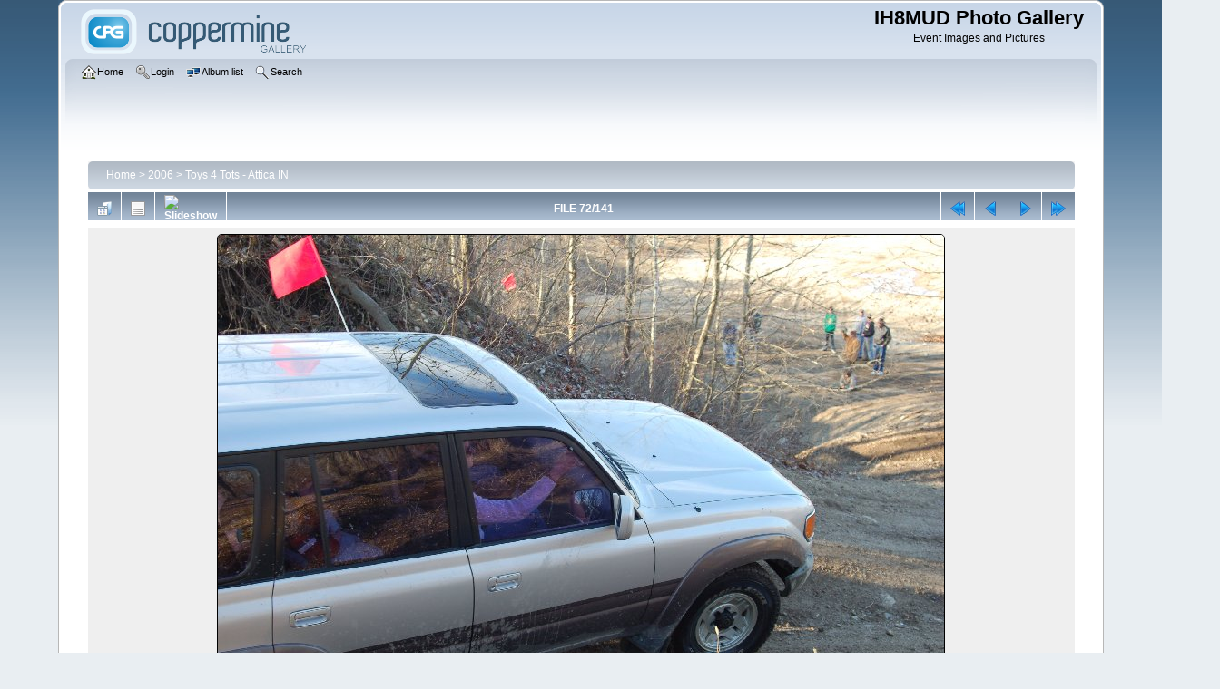

--- FILE ---
content_type: text/html; charset=utf-8
request_url: http://gallery.ih8mud.com/displayimage.php?album=44&pid=3530
body_size: 3959
content:
<!DOCTYPE html PUBLIC "-//W3C//DTD XHTML 1.0 Transitional//EN" "http://www.w3.org/TR/xhtml1/DTD/xhtml1-transitional.dtd">

<html xmlns="http://www.w3.org/1999/xhtml" xml:lang="en" lang="en" dir="ltr">
<head>
<meta http-equiv="Content-Type" content="text/html; charset=utf-8" />
<meta http-equiv="Pragma" content="no-cache" />
<title>Toys 4 Tots - Attica IN - 06-toys4tots DSC 3769 - IH8MUD Photo Gallery</title>
<link rel="start" href="displayimage.php?album=44&amp;pid=3459" title="Return to start" />
<link rel="prev" href="displayimage.php?album=44&amp;pid=3529#top_display_media" title="See previous file" />
<link rel="last" href="displayimage.php?album=44&amp;pid=3599" title="Skip to end" />
<link rel="next" href="displayimage.php?album=44&amp;pid=3531#top_display_media" title="See next file"/>
<link rel="up" href="thumbnails.php?album=44&amp;page=4" title="Return to the thumbnail page"/>

<link rel="stylesheet" href="css/coppermine.css" type="text/css" />
<link rel="stylesheet" href="themes/curve/style.css" type="text/css" />
<link rel="shortcut icon" href="favicon.ico" />
<script type="text/javascript">
/* <![CDATA[ */
    var js_vars = {"site_url":"https:\/\/gallery.ih8mud.com","debug":false,"icon_dir":"images\/icons\/","lang_close":"Close","icon_close_path":"images\/icons\/close.png","cookies_allowed":true,"position":"71","album":44,"cat":false,"count":142,"buttons":{"pic_info_title":"Display\/hide file information","pic_info_btn":"","slideshow_tgt":"displayimage.php?album=44&amp;pid=3530&amp;slideshow=3000#top_display_media","slideshow_title":"Slideshow","slideshow_btn":"","loc":""},"stars_amount":"5","lang_rate_pic":"Rollover to rate this picture","rating":5,"theme_dir":"","can_vote":"true","form_token":"da9ea78131e8e72f78d09aee0b258ad6","timestamp":1769009432,"thumb_width":"300","thumb_use":"any","max_item":5,"picture_id":"3530"};
/* ]]> */
</script>
<script type="text/javascript" src="js/jquery-1.12.4.js"></script>
<script type="text/javascript" src="js/jquery-migrate-1.4.1.js"></script>
<script type="text/javascript" src="js/scripts.js"></script>
<script type="text/javascript" src="js/jquery.greybox.js"></script>
<script type="text/javascript" src="js/jquery.elastic.js"></script>
<script type="text/javascript" src="js/displayimage.js"></script>

</head>
<body>
    
    <div id="cpg_logo_block_outer">
        <div class="cpg_logo_block_inner">
            <div id="cpg_logo_block_logo">
                <a href="index.php">
                    <img src="themes/curve/images/coppermine-logo.png" border="0" width="260" height="60" alt="" />
                </a>
            </div>
            <div id="cpg_logo_block_name">
                <h1>IH8MUD Photo Gallery</h1>
                <h3>Event Images and Pictures</h3>
            </div>
            <div class="clearer"></div>
        </div>
    </div>
    <div id="cpg_header_block_outer">
        <div class="cpg_header_block_inner">
            <div id="main_menu">
                    <ul class="dropmenu">
          
                        <!-- BEGIN home -->
                        <li>
                            <a href="https://gallery.ih8mud.com" title="Go to the home page" class="firstlevel" ><span class="firstlevel"><img src="images/icons/home.png" border="0" alt="" width="16" height="16" class="icon" />Home</span></a>
                            
                        </li>
                        <!-- END home -->
                        
                        
                        
                        <!-- BEGIN login -->
                        <li>
                            <a href="login.php?referer=displayimage.php%3Falbum%3D44%26pid%3D3530" title="Log me in"  class="firstlevel" ><span class="firstlevel"><img src="images/icons/login.png" border="0" alt="" width="16" height="16" class="icon" />Login</span></a>
                        </li>
                        <!-- END login -->
                        
</ul>
                    <ul class="dropmenu">
          
                        
                        <!-- BEGIN album_list -->
                        <li>
                            <a href="index.php?cat=9" title="Go to the album list" class="firstlevel" ><span class="firstlevel"><img src="images/icons/alb_mgr.png" border="0" alt="" width="16" height="16" class="icon" />Album list</span></a>
                            <ul>
                                <!-- BEGIN lastup -->
                                <li>
                                    <a href="thumbnails.php?album=lastup&amp;cat=-44" title="Show most recent uploads" rel="nofollow"><span><img src="images/icons/last_uploads.png" border="0" alt="" width="16" height="16" class="icon" />Last uploads</span></a>
                                </li>
                                <!-- END lastup -->
                                <!-- BEGIN lastcom -->
                                <li>
                                    <a href="thumbnails.php?album=lastcom&amp;cat=-44" title="Show most recent comments" rel="nofollow"><span><img src="images/icons/comment.png" border="0" alt="" width="16" height="16" class="icon" />Last comments</span></a>
                                </li>
                                <!-- END lastcom -->
                                <!-- BEGIN topn -->
                                <li>
                                    <a href="thumbnails.php?album=topn&amp;cat=-44" title="Show most viewed items" rel="nofollow"><span><img src="images/icons/most_viewed.png" border="0" alt="" width="16" height="16" class="icon" />Most viewed</span></a>
                                </li>
                                <!-- END topn -->
                                <!-- BEGIN toprated -->
                                <li>
                                    <a href="thumbnails.php?album=toprated&amp;cat=-44" title="Show top rated items" rel="nofollow"><span><img src="images/icons/top_rated.png" border="0" alt="" width="16" height="16" class="icon" />Top rated</span></a>
                                </li>
                                <!-- END toprated -->
                                <!-- BEGIN browse_by_date -->
                                <li>
                                    <a href="calendar.php" title="Browse by date uploaded" rel="nofollow" class="greybox"><span><img src="images/icons/calendar.png" border="0" alt="" width="16" height="16" class="icon" />By date</span></a>
                                </li>
                                <!-- END browse_by_date -->
                                <!-- BEGIN favpics -->
                                <li>
                                    <a href="thumbnails.php?album=favpics" title="Go to my favorites" rel="nofollow"><span><img src="images/icons/favorites.png" border="0" alt="" width="16" height="16" class="icon" />My Favorites</span></a>
                                </li>
                                <!-- END favpics -->
                            </ul>
                        </li>
                        <!-- END album_list -->
                        <!-- BEGIN search -->
                        <li>
                            <a href="search.php" title="Search the gallery"  class="firstlevel" ><span class="firstlevel"><img src="images/icons/search.png" border="0" alt="" width="16" height="16" class="icon" />Search</span></a>
                        </li>
                        <!-- END search -->
</ul>
                    
            </div><!-- Begin IE7 support --><img src="images/spacer.gif" class="menuheight" alt="" /><!-- End IE7 support -->
            <div class="clearer"></div>
            
        </div>
    </div>
    <div id="cpg_main_block_outer">
        <div class="cpg_main_block_inner">
            
<!-- Start standard table -->
<table align="center" width="98%" cellspacing="1" cellpadding="0" class="maintable ">

        <tr>
            <td colspan="3" align="left">
                <div class="cpg_starttable_outer">
                    <div class="cpg_starttable_inner">
                        <table width="100%" cellpadding="0" cellspacing="0" border="0">
                            <tr>
                                <td class="statlink">
                                    <a href="index.php">Home</a> > <a href="index.php?cat=9">2006</a> > <a href="thumbnails.php?album=44">Toys 4 Tots - Attica IN</a>
                                </td>
                                <td class="statlink">
                                    <img src="images/spacer.gif" width="1" height="25" border="0" alt="" />
                                </td>
                            </tr>
                        </table>
                    </div>
                </div>
            </td>
        </tr>
</table>
<!-- End standard table -->
<a name="top_display_media"></a>
<!-- Start standard table -->
<table align="center" width="98%" cellspacing="1" cellpadding="0" class="maintable ">

        <tr>
                <td align="center" valign="middle" class="navmenu" width="48"><a href="thumbnails.php?album=44&amp;page=4" class="navmenu_pic" title="Return to the thumbnail page"><img src="images/navbar/thumbnails.png" align="middle" border="0" alt="Return to the thumbnail page" /></a></td>
<!-- BEGIN pic_info_button -->
                <!-- button will be added by displayimage.js -->
                <td id="pic_info_button" align="center" valign="middle" class="navmenu" width="48"></td>
<!-- END pic_info_button -->
<!-- BEGIN slideshow_button -->
                <!-- button will be added by displayimage.js -->
                <td id="slideshow_button" align="center" valign="middle" class="navmenu" width="48"></td>
<!-- END slideshow_button -->
                <td align="center" valign="middle" class="navmenu" width="100%">FILE 72/141</td>


<!-- BEGIN nav_start -->
                <td align="center" valign="middle" class="navmenu" width="48"><a href="displayimage.php?album=44&amp;pid=3459#top_display_media" class="navmenu_pic" title="Return to start"><img src="images/navbar/start.png" border="0" align="middle" alt="Return to start" /></a></td>
<!-- END nav_start -->
<!-- BEGIN nav_prev -->
                <td align="center" valign="middle" class="navmenu" width="48"><a href="displayimage.php?album=44&amp;pid=3529#top_display_media" class="navmenu_pic" title="See previous file"><img src="images/navbar/prev.png" border="0" align="middle" alt="See previous file" /></a></td>
<!-- END nav_prev -->
<!-- BEGIN nav_next -->
                <td align="center" valign="middle" class="navmenu" width="48"><a href="displayimage.php?album=44&amp;pid=3531#top_display_media" class="navmenu_pic" title="See next file"><img src="images/navbar/next.png" border="0" align="middle" alt="See next file" /></a></td>
<!-- END nav_next -->
<!-- BEGIN nav_end -->
                <td align="center" valign="middle" class="navmenu" width="48"><a href="displayimage.php?album=44&amp;pid=3599#top_display_media" class="navmenu_pic" title="Skip to end"><img src="images/navbar/end.png" border="0" align="middle" alt="Skip to end" /></a></td>
<!-- END nav_end -->

        </tr>
</table>
<!-- End standard table -->

<!-- Start standard table -->
<table align="center" width="98%" cellspacing="1" cellpadding="0" class="maintable ">
        <tr>
                <td align="center" class="display_media" nowrap="nowrap">
                        <table width="100%" cellspacing="2" cellpadding="0">
                                <tr>
                                        <td align="center" style="{SLIDESHOW_STYLE}">
                                                <img src="albums/2006-12-02_Toys4Tots/06-toys4tots_DSC_3769.jpg" width="800" height="531" class="image" border="0" alt="06-toys4tots_DSC_3769.jpg" title="06-toys4tots_DSC_3769.jpg" /><br />

                                        </td>
                                </tr>
                        </table>
                </td>
            </tr>
            <tr>
                <td>
                        <table width="100%" cellspacing="2" cellpadding="0" class="tableb tableb_alternate">
                                        <tr>
                                                <td align="center">
                                                        
                                                </td>
                                        </tr>
                        </table>



                </td>
        </tr>
</table>
<!-- End standard table -->
<div id="filmstrip">
<!-- Start standard table -->
<table align="center" width="98%" cellspacing="1" cellpadding="0" class="maintable ">

        <tr>
          <td style="background-image: url(themes/curve/images/tile1.gif);background-repeat:repeat-x;"><img src="images/spacer.gif" width="1" height="28" alt="" border="0" /></td>
        </tr>
        <tr>
          <td valign="bottom" class="thumbnails filmstrip_background" align="center" style="{THUMB_TD_STYLE}">
            <table width="100%" cellspacing="0" cellpadding="0" border="0">
                <tr>
                   <td width="50%" class="prev_strip"></td>
                     <td valign="bottom"  style="{THUMB_TD_STYLE}">
                       <div id="film" style="width:1216px; position:relative;"><table class="tape" ><tr>
                <td align="center" class="thumb" >
                  <a href="displayimage.php?album=44&amp;pid=3528#top_display_media" class="thumbLink" style="width:300px; float: left"><img src="albums/2006-12-02_Toys4Tots/thumb_06-toys4tots_DSC_3771.jpg" class="strip_image" border="0" alt="06-toys4tots_DSC_3771.jpg" title="Filename=06-toys4tots_DSC_3771.jpg
Filesize=61KiB
Dimensions=800x531
Date added=Dec 03, 2006" /></a>
                </td>

                <td align="center" class="thumb" >
                  <a href="displayimage.php?album=44&amp;pid=3529#top_display_media" class="thumbLink" style="width:300px; float: left"><img src="albums/2006-12-02_Toys4Tots/thumb_06-toys4tots_DSC_3762.jpg" class="strip_image" border="0" alt="06-toys4tots_DSC_3762.jpg" title="Filename=06-toys4tots_DSC_3762.jpg
Filesize=109KiB
Dimensions=800x531
Date added=Dec 03, 2006" /></a>
                </td>

                <td align="center" class="thumb" >
                  <a href="displayimage.php?album=44&amp;pid=3530#top_display_media" class="thumbLink" style="width:300px; float: left"><img src="albums/2006-12-02_Toys4Tots/thumb_06-toys4tots_DSC_3769.jpg" class="strip_image middlethumb" border="0" alt="06-toys4tots_DSC_3769.jpg" title="Filename=06-toys4tots_DSC_3769.jpg
Filesize=58KiB
Dimensions=800x531
Date added=Dec 03, 2006" /></a>
                </td>

                <td align="center" class="thumb" >
                  <a href="displayimage.php?album=44&amp;pid=3531#top_display_media" class="thumbLink" style="width:300px; float: left"><img src="albums/2006-12-02_Toys4Tots/thumb_06-toys4tots_DSC_3763.jpg" class="strip_image" border="0" alt="06-toys4tots_DSC_3763.jpg" title="Filename=06-toys4tots_DSC_3763.jpg
Filesize=73KiB
Dimensions=800x531
Date added=Dec 03, 2006" /></a>
                </td>

                <td align="center" class="thumb" >
                  <a href="displayimage.php?album=44&amp;pid=3532#top_display_media" class="thumbLink" style="width:300px; float: left"><img src="albums/2006-12-02_Toys4Tots/thumb_06-toys4tots_DSC_3767.jpg" class="strip_image" border="0" alt="06-toys4tots_DSC_3767.jpg" title="Filename=06-toys4tots_DSC_3767.jpg
Filesize=89KiB
Dimensions=800x531
Date added=Dec 03, 2006" /></a>
                </td>
</tr></table></div>
                     </td>
                   <td width="50%" align="right" class="next_strip"></td>
                </tr>
            </table>
          </td>
        </tr>
        <tr>
         <td style="background-image: url(themes/curve/images/tile2.gif);background-repeat:repeat-x;"><img src="images/spacer.gif" width="1" height="28" alt="" border="0" /></td>
        </tr>


</table>
<!-- End standard table -->
</div><table align="center" width="98%" cellspacing="1" cellpadding="0" class="maintable">
    <tr>
        <td colspan="6" class="tableh2" id="voting_title"><strong>Rate this file </strong> (Current rating : 5 / 5 with 1 votes)</td>
    </tr>
    <tr id="rating_stars">
        <td class="tableb" id="star_rating"></td>
    </tr>
    <tr class="noscript">
      <td class="tableb" colspan="6" align="center">
        <noscript>
           Javascript must be enabled in order to vote
        </noscript>
      </td>
    </tr>
</table>
<div id="picinfo" style="display: none;">

<!-- Start standard table -->
<table align="center" width="98%" cellspacing="1" cellpadding="0" class="maintable ">
        <tr><td colspan="2" class="tableh2">File information</td></tr>
        <tr><td class="tableb tableb_alternate" valign="top" >Filename:</td><td class="tableb tableb_alternate">06-toys4tots_DSC_3769.jpg</td></tr>
        <tr><td class="tableb tableb_alternate" valign="top" >Album name:</td><td class="tableb tableb_alternate"><span class="alblink"><a href="profile.php?uid=1">woody</a> / <a href="thumbnails.php?album=44">Toys 4 Tots - Attica IN</a></span></td></tr>
        <tr><td class="tableb tableb_alternate" valign="top" >Rating (1 votes):</td><td class="tableb tableb_alternate"><img src="images/rate_full.png" align="left" alt="5"/><img src="images/rate_full.png" align="left" alt="5"/><img src="images/rate_full.png" align="left" alt="5"/><img src="images/rate_full.png" align="left" alt="5"/><img src="images/rate_full.png" align="left" alt="5"/>(<a href="stat_details.php?type=vote&amp;pid=3530&amp;sort=sdate&amp;dir=&amp;sdate=1&amp;ip=1&amp;rating=1&amp;referer=0&amp;browser=0&amp;os=0&amp;uid=1" class="greybox">Show details</a>)</td></tr>
        <tr><td class="tableb tableb_alternate" valign="top" >Filesize:</td><td class="tableb tableb_alternate"><span dir="ltr">58&nbsp;KiB</span></td></tr>
        <tr><td class="tableb tableb_alternate" valign="top" >Date added:</td><td class="tableb tableb_alternate">Dec 03, 2006</td></tr>
        <tr><td class="tableb tableb_alternate" valign="top" >Dimensions:</td><td class="tableb tableb_alternate">800 x 531 pixels</td></tr>
        <tr><td class="tableb tableb_alternate" valign="top" >Displayed:</td><td class="tableb tableb_alternate">318 times</td></tr>
        <tr><td class="tableb tableb_alternate" valign="top" >Digital Zoom Ratio:</td><td class="tableb tableb_alternate">1</td></tr>
        <tr><td class="tableb tableb_alternate" valign="top" >EXIF Image Height:</td><td class="tableb tableb_alternate">531 pixels</td></tr>
        <tr><td class="tableb tableb_alternate" valign="top" >FlashPix Version:</td><td class="tableb tableb_alternate">version 1</td></tr>
        <tr><td class="tableb tableb_alternate" valign="top" >Gain Control:</td><td class="tableb tableb_alternate">0</td></tr>
        <tr><td class="tableb tableb_alternate" valign="top" >Noise Reduction:</td><td class="tableb tableb_alternate">OFF</td></tr>
        <tr><td class="tableb tableb_alternate" valign="top" >Resolution Unit:</td><td class="tableb tableb_alternate">Inch</td></tr>
        <tr><td class="tableb tableb_alternate" valign="top" >Saturation:</td><td class="tableb tableb_alternate">0</td></tr>
        <tr><td class="tableb tableb_alternate" valign="top" >Y Resolution:</td><td class="tableb tableb_alternate">300 dots per ResolutionUnit</td></tr>
        <tr><td class="tableb tableb_alternate" valign="top" >YCbCrPositioning:</td><td class="tableb tableb_alternate">Datum Point</td></tr>
        <tr><td class="tableb tableb_alternate" valign="top" >URL:</td><td class="tableb tableb_alternate"><a href="https://gallery.ih8mud.com/displayimage.php?pid=3530" >https://gallery.ih8mud.com/displayimage.php?pid=3530</a></td></tr>
        <tr><td class="tableb tableb_alternate" valign="top" >Favorites:</td><td class="tableb tableb_alternate"><a href="addfav.php?pid=3530&amp;referer=displayimage.php%3Falbum%3D44%26pid%3D3530" >Add to Favorites</a></td></tr>
</table>
<!-- End standard table -->
</div>
<a name="comments_top"></a><div id="comments">
</div>

            <br /> <!-- workaround for issue 64492 - do not remove the line break! -->
        </div>
    </div>
    <div id="cpg_footer_block_outer">
        <div class="cpg_footer_block_inner">
            
            
<div class="footer" align="center" style="padding:10px;display:block;visibility:visible; font-family: Verdana,Arial,sans-serif;">Powered by <a href="http://coppermine-gallery.net/" title="Coppermine Photo Gallery" rel="external">Coppermine Photo Gallery</a></div>
        </div>
    </div>
<!--Coppermine Photo Gallery 1.6.26 (stable)-->
</body>
</html>